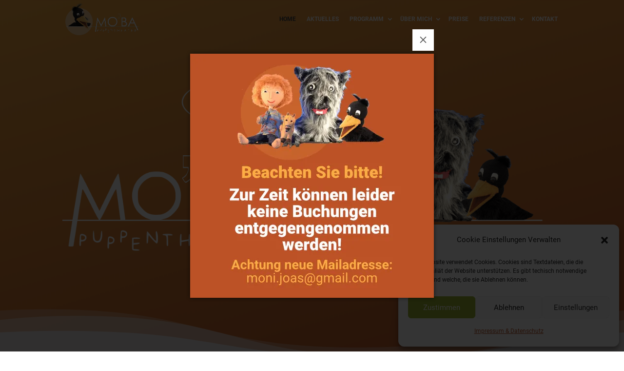

--- FILE ---
content_type: text/css
request_url: https://moba-puppentheater.at/wp-content/et-cache/10/et-core-unified-tb-157-deferred-10.min.css?ver=1761405181
body_size: 11693
content:
@font-face{font-family:"Roboto Bold";font-display:swap;src:url("https://moba-puppentheater.at/wp-content/uploads/et-fonts/roboto-v30-latin-700.woff2") format("woff2"),url("https://moba-puppentheater.at/wp-content/uploads/et-fonts/roboto-v30-latin-700.woff") format("woff")}@font-face{font-family:"Roboto Regular";font-display:swap;src:url("https://moba-puppentheater.at/wp-content/uploads/et-fonts/roboto-v30-latin-regular.woff2") format("woff2"),url("https://moba-puppentheater.at/wp-content/uploads/et-fonts/roboto-v30-latin-regular.woff") format("woff")}.et_pb_section_0_tb_footer.et_pb_section{background-color:#FBAE44!important}.et_pb_row_0_tb_footer.et_pb_row{padding-top:28px!important;padding-top:28px}.et_pb_text_0_tb_footer{line-height:1.2em;font-size:22px;line-height:1.2em}.et_pb_text_0_tb_footer.et_pb_text a{color:#404040!important;transition:color 300ms ease 0ms}.et_pb_text_0_tb_footer.et_pb_text a:hover{color:#FFFFFF!important}.et_pb_image_0_tb_footer{text-align:left;margin-left:0}@media only screen and (min-width:981px){.et_pb_image_0_tb_footer{width:14%}}@media only screen and (max-width:980px){.et_pb_text_0_tb_footer{margin-bottom:-15px!important}.et_pb_image_0_tb_footer{width:7%}.et_pb_image_0_tb_footer .et_pb_image_wrap img{width:auto}}@media only screen and (max-width:767px){.et_pb_text_0_tb_footer{font-size:18px;margin-bottom:-15px!important}.et_pb_image_0_tb_footer{width:18%}.et_pb_image_0_tb_footer .et_pb_image_wrap img{width:auto}.et_pb_image_0_tb_footer.et_pb_module{margin-left:auto!important;margin-right:auto!important}}@font-face{font-family:"Roboto Bold";font-display:swap;src:url("https://moba-puppentheater.at/wp-content/uploads/et-fonts/roboto-v30-latin-700.woff2") format("woff2"),url("https://moba-puppentheater.at/wp-content/uploads/et-fonts/roboto-v30-latin-700.woff") format("woff")}@font-face{font-family:"Roboto Regular";font-display:swap;src:url("https://moba-puppentheater.at/wp-content/uploads/et-fonts/roboto-v30-latin-regular.woff2") format("woff2"),url("https://moba-puppentheater.at/wp-content/uploads/et-fonts/roboto-v30-latin-regular.woff") format("woff")}.et_pb_section_2.et_pb_section{padding-bottom:171px;background-color:#FFFFFF!important}.et_pb_section_2.section_has_divider.et_pb_bottom_divider .et_pb_bottom_inside_divider{background-image:url([data-uri]);background-size:100% 100px;bottom:0;height:100px;z-index:1;transform:scale(1,1)}.et_pb_column_3,.et_pb_column_6,.et_pb_column_7{margin:auto}.et_pb_text_1 h1,.et_pb_text_2 h1,.et_pb_text_3 h1{line-height:1.2em}.et_pb_text_1 h2,.et_pb_text_2 h2,.et_pb_text_3 h2{font-size:42px;line-height:1.2em}.et_pb_image_6 .et_pb_image_wrap,.et_pb_image_7 .et_pb_image_wrap,.et_pb_image_8 .et_pb_image_wrap{border-radius:50px 50px 50px 50px;overflow:hidden;box-shadow:0px 2px 18px 0px rgba(0,0,0,0.3)}.et_pb_image_6,.et_pb_image_8{max-width:436px;text-align:right;margin-right:0}.et_pb_section_3.et_pb_section{padding-bottom:171px;background-color:#EDE7E6!important}.et_pb_section_3.section_has_divider.et_pb_bottom_divider .et_pb_bottom_inside_divider{background-image:url([data-uri]);background-size:100% 100px;bottom:0;height:100px;z-index:1;transform:scale(1,1)}.et_pb_image_7{max-width:436px;text-align:left;margin-left:0}.et_pb_section_4.et_pb_section{background-color:#FFFFFF!important}.et_pb_row_4.et_pb_row{margin-top:14px!important;margin-right:auto!important;margin-left:auto!important}.et_pb_section_5.et_pb_section{padding-top:0px;padding-bottom:0px;background-color:RGBA(255,255,255,0)!important}.et_pb_section_5.section_has_divider.et_pb_bottom_divider .et_pb_bottom_inside_divider{background-image:url([data-uri]);background-size:100% 100px;bottom:0;height:100px;z-index:10;transform:scale(1,1)}.et_pb_row_5{background-image:linear-gradient(177deg,#fbae44 0%,#bd5327 99%)}.et_pb_row_5.et_pb_row{padding-top:0px!important;padding-bottom:0px!important;padding-top:0px;padding-bottom:0px}.et_pb_row_5,body #page-container .et-db #et-boc .et-l .et_pb_row_5.et_pb_row,body.et_pb_pagebuilder_layout.single #page-container #et-boc .et-l .et_pb_row_5.et_pb_row,body.et_pb_pagebuilder_layout.single.et_full_width_page #page-container #et-boc .et-l .et_pb_row_5.et_pb_row{width:100%;max-width:2560px}.et_pb_column_10{margin:auto}.et_pb_text_4.et_pb_text{color:#FFFFFF!important}.et_pb_text_4 h1{color:#FFFFFF!important;line-height:1.2em}.et_pb_text_4 h2{font-size:42px;color:#FFFFFF!important;line-height:1.2em}body #page-container .et_pb_section .dsm_button_0 .et_pb_button_one.et_pb_button{font-size:18px;font-family:'Roboto Bold',Helvetica,Arial,Lucida,sans-serif!important;text-transform:uppercase!important;padding-right:2em;padding-left:0.7em}body #page-container .et_pb_section .dsm_button_0 .et_pb_button_one.et_pb_button:hover:after,body #page-container .et_pb_section .dsm_button_0 .et_pb_button_two.et_pb_button:hover:after{margin-left:.3em;left:auto;margin-left:.3em}body #page-container .et_pb_section .dsm_button_0 .et_pb_button_one.et_pb_button:after{line-height:inherit;font-size:inherit!important;opacity:1;margin-left:.3em;left:auto;display:inline-block;font-family:FontAwesome!important;font-weight:900!important}body #page-container .et_pb_section .dsm_button_0 .et_pb_button_two.et_pb_button{font-size:18px;font-family:'Roboto Bold',Helvetica,Arial,Lucida,sans-serif!important;text-transform:uppercase!important;padding-right:2em;padding-left:0.7em;margin-left:20px!important}body #page-container .et_pb_section .dsm_button_0 .et_pb_button_two.et_pb_button:after{line-height:inherit;font-size:inherit!important;opacity:1;margin-left:.3em;left:auto;display:inline-block;font-family:ETmodules!important;font-weight:400!important}.dsm_button_0 .dsm-button-separator-text{margin-left:10px;margin-right:10px}.et_pb_column_9{background-position:left center;background-image:url(https://moba-puppentheater.at/wp-content/uploads/2024/04/Kuerbisfest-15-1.jpg);padding-top:298px;padding-bottom:298px}@media only screen and (max-width:980px){.et_pb_section_2.et_pb_section,.et_pb_section_3.et_pb_section{padding-bottom:171px}.et_pb_text_1 h2,.et_pb_text_2 h2,.et_pb_text_3 h2,.et_pb_text_4 h2{font-size:42px;line-height:1.2em}.et_pb_image_6,.et_pb_image_8{padding-top:30px;text-align:left;margin-left:0}.et_pb_image_6 .et_pb_image_wrap img,.et_pb_image_7 .et_pb_image_wrap img,.et_pb_image_8 .et_pb_image_wrap img{width:auto}.et_pb_section_4.et_pb_section{padding-top:0px}.et_pb_row_4.et_pb_row{margin-top:70px!important;margin-right:auto!important;margin-left:auto!important}body #page-container .et_pb_section .dsm_button_0 .et_pb_button_one.et_pb_button:after{line-height:inherit;font-size:inherit!important;margin-left:.3em;left:auto;display:inline-block;opacity:1;content:attr(data-icon);font-family:FontAwesome!important;font-weight:900!important}body #page-container .et_pb_section .dsm_button_0 .et_pb_button_one.et_pb_button:before,body #page-container .et_pb_section .dsm_button_0 .et_pb_button_two.et_pb_button:before{display:none}body #page-container .et_pb_section .dsm_button_0 .et_pb_button_one.et_pb_button:hover:after,body #page-container .et_pb_section .dsm_button_0 .et_pb_button_two.et_pb_button:hover:after{margin-left:.3em;left:auto;margin-left:.3em}body #page-container .et_pb_section .dsm_button_0 .et_pb_button_two.et_pb_button:after{line-height:inherit;font-size:inherit!important;margin-left:.3em;left:auto;display:inline-block;opacity:1;content:attr(data-icon);font-family:ETmodules!important;font-weight:400!important}.et_pb_column_9{padding-top:230px;padding-bottom:230px}.et_pb_column_10{padding-top:30px;padding-right:30px;padding-bottom:150px;padding-left:30px}}@media only screen and (max-width:767px){.et_pb_section_2.et_pb_section{padding-top:0px;padding-bottom:90px}.et_pb_text_1,.et_pb_text_2,.et_pb_text_3,.et_pb_text_4{font-size:18px;line-height:1.3em}.et_pb_text_1 h1,.et_pb_text_2 h1,.et_pb_text_3 h1,.et_pb_text_4 h1{font-size:24px}.et_pb_text_1 h2,.et_pb_text_2 h2,.et_pb_text_3 h2,.et_pb_text_4 h2{font-size:24px;line-height:1.2em}.et_pb_image_6,.et_pb_image_8{padding-top:30px}.et_pb_image_6 .et_pb_image_wrap img,.et_pb_image_7 .et_pb_image_wrap img,.et_pb_image_8 .et_pb_image_wrap img{width:auto}.et_pb_section_3.et_pb_section{padding-top:0px;padding-bottom:122px}.et_pb_section_4.et_pb_section{padding-top:0px;padding-bottom:0px}.et_pb_row_4.et_pb_row{padding-top:0px!important;margin-top:0px!important;margin-right:auto!important;margin-left:auto!important;padding-top:0px!important}body #page-container .et_pb_section .dsm_button_0 .et_pb_button_one.et_pb_button:after{line-height:inherit;font-size:inherit!important;margin-left:.3em;left:auto;display:inline-block;opacity:1;content:attr(data-icon);font-family:FontAwesome!important;font-weight:900!important}body #page-container .et_pb_section .dsm_button_0 .et_pb_button_one.et_pb_button:before,body #page-container .et_pb_section .dsm_button_0 .et_pb_button_two.et_pb_button:before{display:none}body #page-container .et_pb_section .dsm_button_0 .et_pb_button_one.et_pb_button:hover:after,body #page-container .et_pb_section .dsm_button_0 .et_pb_button_two.et_pb_button:hover:after{margin-left:.3em;left:auto;margin-left:.3em}body #page-container .et_pb_section .dsm_button_0 .et_pb_button_two.et_pb_button:after{line-height:inherit;font-size:inherit!important;margin-left:.3em;left:auto;display:inline-block;opacity:1;content:attr(data-icon);font-family:ETmodules!important;font-weight:400!important}.et_pb_column_9{padding-top:110px;padding-bottom:110px}.et_pb_column_10{padding-top:30px;padding-right:30px;padding-bottom:150px;padding-left:30px}}